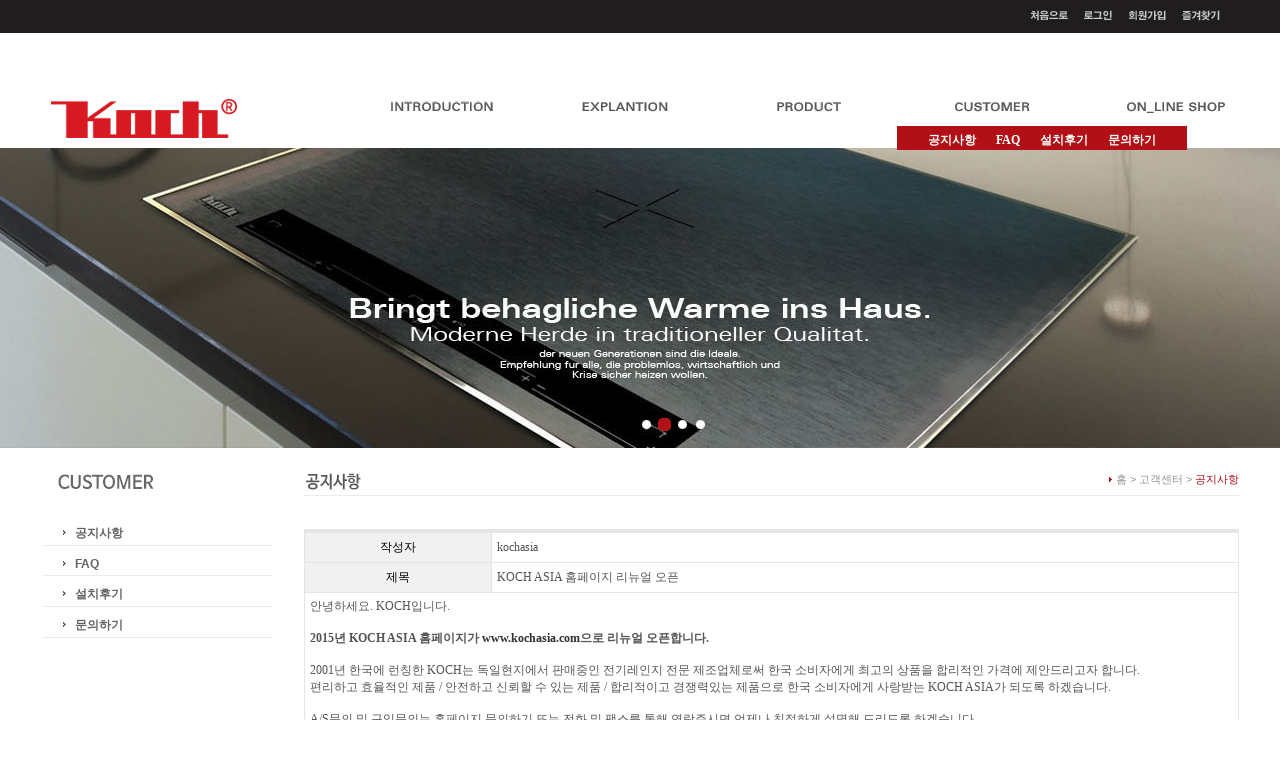

--- FILE ---
content_type: text/html
request_url: http://kochasia.com/default/04/01.php?com_board_basic=read_form&com_board_idx=2&menu=4&left=1&&com_board_search_code=&com_board_search_value1=&com_board_search_value2=&com_board_page=&&com_board_id=5&&com_board_id=5
body_size: 5403
content:
<html xmlns="http://www.w3.org/1999/xhtml" xml:lang="ko" lang="ko">
<head>
<meta http-equiv='Content-Type' content='text/html; content="no" charset=euc-kr; imagetoolbar;'>
<title>독일직수입 인덕션 전기레인지 KOCH ASIA에 오신것을 환영합니다</title>
<link href="/default/img/style.css" rel="stylesheet" type="text/css" />
<link href="/default/img/bullet/sliderkit-core.css" rel="stylesheet" type="text/css" />
<script language='javascript' src='/default/inc/common.js'></script>
<script type="text/javascript" src='/default/img/js/jquery.min.js'></script>
<script type="text/javascript" src='/default/img/js/jquery.easing.1.3.min.js'></script>
<script type="text/javascript" src='/default/img/js/jquery.sliderkit.1.9.2.pack.js'></script>
<style type="text/css">
#subwrap{width:100%; text-align:center; margin:0 auto;}
#sub{width: 100%; height:300px;}
.photoslider-bullets{width:100%; height:300px;}
.photoslider-bullets .sliderkit-nav{position:absolute; left:50%; top: 270px; z-index:9;}
.photoslider-bullets .sliderkit-nav-clip ul li{float:left; margin:0 5px 0 0;}
.photoslider-bullets .sliderkit-nav-clip ul li a{width:13px; height:13px; background:transparent url("/default/img/bullet/bullet-off.png") no-repeat 0 0;}
.photoslider-bullets .sliderkit-nav-clip ul li.sliderkit-selected a{background:transparent url("/default/img/bullet/bullet-on.png") no-repeat 0 0;}   
</style>
</head>
<body onLoad="init()" oncontextmenu='return false' ondragstart='return false' onselectstart='return false'>
<!--top-->
<div id="topbg">
  <div id="topwrap"> 
  <div id="top">
 <div id="lm"> 
  <ul>
    <li><a href="/default/index.php"><img src="/default/img/top_home.gif"></a></li>
    <li>    <a href="javascript:goLocate('member/login.php');"><img src='/default/img/top_login.gif'></li>
    <li><a href="javascript:goLocate('member/join.php?com_member_basic=agreement_form');"><img src='/default/img/top_join.gif'></a></li>
     <li><a href="#" onClick="{window.external.AddFavorite('http://naver.com', '독일직수입 전기레인지 KOCHASIA')}"><img src="/default/img/top_book.gif" border="0"></a></li>
  </ul>
 </div>
</div>
  </div>
</div>
<!--end top-->    
 <!--header--> 
 <div id="headerwrap">
  <div id="header">    
    <!--logo+menu-->
    <div id="logomenu"> 
      <div id="logo"><a href="/default/index.php"><img src="/default/img/logo.gif"></a></div>
      <!--menu-->   
      <script>
 function tm1(str)
 {
  if (str == 'm1'){
   m1.src = "/default/img/menu_1_on.gif";
   smenu1.style.display = "block";
   smenu2.style.display = "none";
   smenu3.style.display = "none";
   smenu4.style.display = "none";
   smenu5.style.display = "none";
  }
  if (str == 'm2'){
   m2.src = "/default/img/menu_2_on.gif";
   smenu1.style.display = "none";
   smenu2.style.display = "block";
   smenu3.style.display = "none";
   smenu4.style.display = "none";
   smenu5.style.display = "none";
  }
  if (str == 'm3'){
   m3.src = "/default/img/menu_3_on.gif";
   smenu1.style.display = "none";
   smenu2.style.display = "none";
   smenu3.style.display = "block";
   smenu4.style.display = "none";
   smenu5.style.display = "none";
  }
  if (str == 'm4'){
   m4.src = "/default/img/menu_4_on.gif";
   smenu1.style.display = "none";
   smenu2.style.display = "none";
   smenu3.style.display = "none";
   smenu4.style.display = "block";
   smenu5.style.display = "none";
  }
  if (str == 'm5'){
   m5.src = "/default/img/menu_5_on.gif";
   smenu1.style.display = "none";
   smenu2.style.display = "none";
   smenu3.style.display = "none";
   smenu4.style.display = "none";
   smenu5.style.display = "block";
  }
 }
 function tm2(nm, str)
 {
  document.all[nm].src = "/default/img/menu_"+str+"_off.gif";
 }
</script>
<!-- menu all -->
<div id='menu'>
   <!---1차 메뉴//--->   
   <div id='tmenu'>
      <ul>
         <li><a href='/default/01/01.php?menu=1&left=1'><img src='/default/img/menu_1_off.gif' title='' alt='introduction' id = "m1" onmouseover="tm1('m1')" onmouseout="tm2('m1','1')"></a></li>
         <li><a href='/default/02/01.php?menu=2&left=1'><img src='/default/img/menu_2_off.gif' title='' alt='explantion' id = "m2" onmouseover="tm1('m2')" onmouseout="tm2('m2','2')"></a></li>
         <li><a href='/default/03/01.php?menu=3&left=1'><img src='/default/img/menu_3_off.gif' title='' alt='product' id = "m3" onmouseover="tm1('m3')" onmouseout="tm2('m3','3')"></a></li>
         <li><a href='/default/04/01.php?menu=4&left=1'><img src='/default/img/menu_4_off.gif' title='' alt='customer' id = "m4" onmouseover="tm1('m4')" onmouseout="tm2('m4','4')"></a></li>
         <li><a href='/default/05/01.php?menu=5&left=1'><img src='/default/img/menu_5_off.gif' title='' alt='on line shop' id = "m5" onmouseover="tm1('m5')" onmouseout="tm2('m5','5')"></a></li>
      </ul>
   </div>
   <!---1차 메뉴//--->
  <!---2차 메뉴//--->
   <div id='smenu'>
      <div id='smenu1' nowrap style="display:none">
         <div id="smenutext">
            <a href='/default/01/01.php?menu=1&left=1'>BRAND</a>
            <a href='/default/01/02.php?menu=1&left=2'>BUSINESS</a>
            <a href='/default/01/03.php?menu=1&left=3'>OFFICE</a>
         </div>
      </div>
      <div id='smenu2' nowrap style="display:none">
         <div id="smenutext">
            <a href='/default/02/01.php?menu=2&left=1'>INDUCTION</a>
            <a href='/default/02/02.php?menu=2&left=2'>HI_LIGHT</a>
         </div>
      </div>
      <div id='smenu3' nowrap style="display:none">
         <div id="smenutext">
            <a href='/default/03/01.php?menu=3&left=1'>INDUCTION</a>
            <a href='/default/03/02.php?menu=3&left=2'>HI-LIGHT</a>
            <a href='/default/03/03.php?menu=3&left=3'>OVEN</a>
            <a href='/default/03/04.php?menu=3&left=4'>PORTABLE</a>
         </div>
      </div>
      <div id='smenu4' nowrap style="display:block">
         <div id="smenutext">

            <a href='/default/04/01.php?menu=4&left=1'><font color='#ffffff'>공지사항</font></a>
            <a href='/default/04/02.php?menu=4&left=2'>FAQ</a>
            <a href='/default/04/03.php?menu=4&left=3'>설치후기</a>
            <a href='/default/04/04.php?menu=4&left=4'>문의하기</a>
         </div>
      </div>
      <div id='smenu5' nowrap style="display:none">
         <div id="smenutext">
            &nbsp;<a href='/default/04/01.php?menu=4&left=1'><font color='#ffffff'>온라인쇼핑</font></a>&nbsp;
         </div>
      </div>
      <div id='smenu6' nowrap style="display:none">
         <div id="smenutext">
            <a href='/default/05/01.php?menu=5&left=1'>공지사항</a>
         </div>
      </div>
   </div>
   <!---2차 메뉴//--->
</div>
<!-- menu all --> 
      <!--end menu--> 
    </div>
    <!-- end logo+menu-->
  </div>
</div>
<!--end header-->   
<!--sub-->
<script type="text/javascript">
  $(function(){
      $(".photoslider-bullets").sliderkit({
         auto:true,
         circular:true,
         shownavitems:5,
         panelfx:"fading",
         panelfxspeed:500,
         panelfxeasing:"easeInExpo" 
      });
  });
</script>
<div id="subwrap">
  <div id="sub">
    <div class="sliderkit photoslider-bullets">
      <div class="sliderkit-nav">
        <div class="sliderkit-nav-clip">
          <ul>
            <li><a href="#" title="sub01"></a></li>
            <li><a href="#" title="sub02"></a></li>
            <li><a href="#" title="sub03"></a></li>
            <li><a href="#" title="sub04"></a></li>
          </ul>
        </div>
      </div>
      <div class="sliderkit-panels">
        <div class="sliderkit-panel"><img src="/default/img/sub01.jpg" alt="sub01" /></div>
        <div class="sliderkit-panel"><img src="/default/img/sub02.jpg" alt="sub02" /></div>
        <div class="sliderkit-panel"><img src="/default/img/sub03.jpg" alt="sub03" /></div>
        <div class="sliderkit-panel"><img src="/default/img/sub04.jpg" alt="sub04" /></div>
      </div>
    </div>
  </div>
</div>
<!-- end sub-->
<div id="subwraper">
<!-- sub_all -->
<div id="sub_all">
  <div id="contents_all">
    <div id="left">
      <div id="leftColumn">
        <!--Navigation-->
        <div id="navigation">
    <div id="sub_menu">
     <div id="sub_menu01"><img src="/default/img/sub_menu04.gif" alt="" /></div>
     <div id="sub_menu02"><img src="/default/img/dot02.gif" />&nbsp;&nbsp;<b><a href="/default/04/01.php">공지사항</a></b></div>
     <div id="sub_menu02"><img src="/default/img/dot02.gif" />&nbsp;&nbsp;<b><a href="/default/04/02.php">FAQ</a></b></div>
     <div id="sub_menu02"><img src="/default/img/dot02.gif" />&nbsp;&nbsp;<b><a href="/default/04/03.php">설치후기</a></b></div>
     <div id="sub_menu02"><img src="/default/img/dot02.gif" />&nbsp;&nbsp;<b><a href="/default/04/04.php">문의하기</a></b></div>
    </div>
   </div>
        <!-- end Navigation-->
        <!--Customer-->
        <div id="sub_customer"><img src="/default/img/sub_customer.gif">
   </div>
        <!--end Customer-->
      </div>
    </div>
    <div id="contentColumn">
      <!--Title&Location-->
      <div id="pageTitle">
        <div id="title"><img src="/default/img/title04-01.gif"/></div>
        <div id="nevi">
          <img src="/default/img/dot.gif" border="0"><span class="nv"> 홈 &gt; 고객센터 &gt; </span><span class="nb">공지사항</span>
        </div>
        <div class="clear"></div>
      </div>
      <!--end Title&Location-->
      <!--Content-->
      <div id="content"><!-- 게시판 시작 --------------------------------------------------------->
<link rel="StyleSheet" href="/bizdemo19818/inc/board/board_5.css" type="text/css">
<script language="javascript" src="/cjs/board.js?com_board_id=5&template=bizdemo19818"></script>

<table border="0" cellspacing="0" cellpadding="0" width="100%" bgcolor="#FFFFFF" background="">
 <tr>
  <td>
   <table border="0" cellspacing="0" cellpadding="0" width='100%'>
    <tr><td bgcolor='#E5E5E5' height=3></td></tr>
   </table>
   <table border='1' cellpadding='0' cellspacing='0' width='100%' style='border-collapse:collapse' bordercolor='#E5E5E5' class="board">
   <!-- 내용 -->
    <style type="text/css">p{margin:0}</style><meta http-equiv='Content-Type' content='text/html; charset=ks_c_5601-1987'>
<style type="text/css">
/*
   .board_bgcolor 테이블 제목 컬럼 스타일 지정
   .board_desc    테이블 제목 옆 내용 컬럼 스타일 지정
   $com_board.table_size :: 관리자가 지정한 전체 테이블 사이즈
   .board_description 콘텐츠 내용 스타일을 지정
*/
p{
    margin:0;
    padding:0;
}
.board_bgcolor
{
  /*width:107px;*/
  width:20%;
  text-align:center;
}
.board_desc
{
	padding:3 0 3 10;
	line-height:150%;
	/*width:-7px;*/
    width:80%;
	text-align:left;
	padding-left:5px;
}
.board_description
{
	    overflow:hidden;
        word-break:break-all;
}
#post_area{
	width:100%;
	padding:5px;
    word-spacing:0pt;
    word-break:break-all;
}
</style>
						<tr height="30">
				<td class="board_bgcolor">
									<font style="color:#000000;font-size:12px;">작성자</font>
								</td>
				<td class="board_desc">
					                                                    kochasia
                                            				</td>
			</tr>
									<tr height="30">
				<td class="board_bgcolor">
									<font style="color:#000000;font-size:12px;">제목</font>
								</td>
				<td class="board_desc">
					                                                    KOCH ASIA 홈페이지 리뉴얼 오픈
                                            				</td>
			</tr>
					<!-- 글 내용 -->
		<tr height="30">
			<td colspan="2" class="board_description" width="100%" height="100px">
				<div id="post_area">
					<p align="left">안녕하세요. KOCH입니다.<br />
 <br />
<strong>2015년 KOCH ASIA 홈페이지가 </strong><a href="http://www.kochasia.com"><strong>www.kochasia.com</strong></a><strong>으로 리뉴얼 오픈합니다.</strong><br />
 <br />
2001년 한국에 런칭한 KOCH는 독일현지에서 판매중인 전기레인지 전문 제조업체로써 한국 소비자에게 최고의 상품을 합리적인 가격에 제안드리고자 합니다.<br />
편리하고 효율적인 제품 / 안전하고 신뢰할 수 있는 제품 / 합리적이고 경쟁력있는 제품으로 한국 소비자에게 사랑받는 KOCH ASIA가 되도록 하겠습니다.<br />
 <br />
A/S문의 및 구입문의는 홈페이지 문의하기 또는 전화 및 팩스를 통해 연락주시면 언제나 친절하게 설명해 드리도록 하겠습니다.<br />
감사합니다.<br>
				</div>
				<script type="text/javascript">
				<!--
				/**
				 * 이미지 테이블크기와 맞쳐 재조정
				 */
				function resizeImage()
				{
					var img_max_width = 615;
                    var use_origin_img = 'Y';
                    if(use_origin_img == 'N') {
                        return;
                    }
					var imgObj = document.getElementById("post_area").getElementsByTagName("img");
					var osrc;
					for (i = 0; i<imgObj.length; i++)
					{
						/*pNode = imgObj[i].parentNode;
						var imgContainer = document.createElement("<div>");
						pNode.insertBefore(imgContainer, imgObj[i]);
						imgContainer.appendChild(imgObj[i]);
						osrc = imgObj[i].src;*/

						if(imgObj[i].width > img_max_width)
						{
							imgObj[i].style['width'] = img_max_width;
							imgObj[i].style['height'] = 'auto';
						}

                        if( imgObj[i].parentNode.tagName != "A" )
                        {
                            imgObj[i].style.cursor  = "pointer";
                            imgObj[i].onclick = function(){	showPicture(this);	}
                        }

						/*imgContainer.style.marginBottom = "0px";

													imgObj[i].style.cursor  = "pointer";
												// declare onclick event
						if( imgObj[i].parentNode.tagName == "div" )
						{
							if( imgObj[i].parentNode.parentNode.tagName == "A" )
							{
								imgObj[i].onclick = function()
								{
									if( this.parentNode.parentNode.target != "_blank" ){
										location.href = this.parentNode.parentNode.href;
									}
								};
							}
							else{
																imgObj[i].onclick = function(){	showPicture(this);	}
															}
						}
						else if( imgObj[i].parentNode.tagName != "A" )
						{
														imgObj[i].onclick = function(){	showPicture(this);	}
													}*/
					}

					document.getElementById("post_area").style.visibility = "visible";
				}

				/**
				 * 팝업 이미지
				 */
				 function showPicture(obj) {

				  var imgObj = new Image();
				  imgObj.src = obj.src;
				  var wopt = "scrollbars=yes,status=no,resizable=no";
				  wopt += ",width=" + imgObj.width;
				  wopt += ",height=" + imgObj.height;
				  var wbody = "<script language='javascript'>";
				  wbody += "function finalResize(){";
				  wbody += "  var oBody=document.body;";
				  wbody += "  var oImg=document.images[0];";
				  wbody += "  var xdiff=oImg.width-oBody.clientWidth;";
				  wbody += "  var ydiff=oImg.height-oBody.clientHeight-20;";
				  wbody += "  window.resizeBy(xdiff,ydiff);";
				  wbody += "}";
				  wbody += "</"+"script>";
				  wbody += "<body  oncontextmenu='return false' ondragstart='return false' onselectstart='return false' onLoad='finalResize()' style='margin:0;background:#000000' >";
				  wbody += "<a href='javascript:window.close()' oncontextmenu='return false'><img src='" + obj.src + "' border=0  alt=''></a>";
				  wbody += "</body>";
				  winResult = window.open("about:blank","",wopt);
				  winResult.document.open("text/html", "replace");
				  winResult.document.write(wbody);
				  winResult.document.close();
				  return;
				}

				/**
				 * 함수 실행
				 */
				window.onload = function()
				{
					resizeImage();
				}
			//-->
			</script>
			</td>
		</tr>
							<tr height="30">
				<td class="board_bgcolor">
									<font style="color:#000000;font-size:12px;">작성일자</font>
								</td>
				<td class="board_desc">
					                                                    2015-04-21
                                            				</td>
			</tr>
									<tr height="30">
				<td class="board_bgcolor">
									<font style="color:#000000;font-size:12px;">조회수</font>
								</td>
				<td class="board_desc">
					                                                    4616
                                            				</td>
			</tr>
								<!--첨부파일 S -->
			<tr height="30">
				<td class="board_bgcolor">
											<font style="color:#000000;font-size:12px;">첨부파일</font>
									</td>
				<td  class="board_desc">
					<!-- 첨부파일존재1 -->
										<!-- 첨부파일존재 -->
				</td>
			</tr>
			<!--첨부파일 E -->
			



   <!-- //내용 -->
   </table>
   <table border='0' cellpadding='0' cellspacing='0' width='100%'>
    <tr><td height='1' bgcolor='#E5E5E5'></td></tr>
   </table>
   <table border='0' cellpadding='0' cellspacing='0' width='100%'>
    <tr><td height='10'></td></tr>
   </table>

   <!-- 게시물 평가 -->
   
   <!--// 게시물 평가 -->

   <!-- 댓글 쓰기 -->
   
   <!-- //댓글 쓰기 -->

   <!-- 댓글 목록 -->
   
   <!-- //댓글 목록 -->

   <table border='0' cellpadding='0' cellspacing='0' width='100%'>
    <tr><td><br></td></tr>
   </table>
   <table border='0' cellpadding='0' cellspacing='0' width='100%'>
    <tr><td height='1' bgcolor='#E5E5E5'></td></tr>
   </table>

   <table border='0' cellpadding='0' cellspacing='0' align='center' width='100%'>
    <tr>
     <td class='bbsnewf5' height='34' align='center' width='50%'>
     <!-- 목록 - 버튼 -->
      <!-- 이전 다음  -->
<table border='0' cellpadding='0' cellspacing='0' align='center' width='100%'>
<tr>
	<td class='bbsnewf5' height='34' align='left' width='50%' style="border:0px">
				    <a href="/default/04/01.php?menu=4&left=1&&com_board_search_code=&com_board_search_value1=&com_board_search_value2=&com_board_page=&&com_board_id=5&"><img src="/cimg/board/list.gif" border='0' align='absmiddle' alt=''></a>
					<a href="/default/04/01.php?com_board_basic=read_form&menu=4&left=1&&com_board_search_code=&com_board_search_value1=&com_board_search_value2=&com_board_page=&&com_board_id=5&&com_board_idx=3"><img src="/cimg/board/next.gif" border="0" align='absmiddle' alt=''></a>
					</td>
</tr>
</table>
<!-- 이전 다움  -->
     <!-- //목록 - 버튼 -->
     </td>
     <td align='right' width='50%'>
       <!-- 추천하기 -->
        <!-- 수정하기 -->
       <!-- 삭제하기 -->      
       <!-- 답글쓰기 -->      
      <a href='javascript:alert("게시판 작성 권한이 없습니다.")' style='display:none'><img alt='' src='/cimg/board/write.gif' border='0' /></a> <!-- 글쓰기 -->
     </td>
    </tr>
   </table>
  </td>
 </tr>
</table>

<!-- 목록 - 리스트 -->

	
    

<!-- //목록 - 리스트  -->
<!-- 게시판 끝----------------------------------------------------------------------------------------></div>
      <!--end Content-->
    </div>   
  </div>
</div>
<!-- end sub_all -->
<!-- footer-->
<div id="footer">
 <div id="copyright_1"><img src="/default/img/copyright.gif"></div>
 <div id="copyright_2"><img src="/default/img/copyright02.gif"></div>
</div>
<!-- end footer-->
</div>
</body>
</html><script language="javascript" type="text/javascript" src="/cjs/javascript.lib.js?date=1721110582"></script>

<script language="javascript" src="/cjs/board.js"></script>

            <script type="text/javascript">
            var JsHost = (("https:" == document.location.protocol) ? "https://" : "http://");
            var sTime = new Date().getTime();
            document.write(unescape("%3Cscript id='log_script' src='" + JsHost + "blg-jsk.cafe24.com/weblog.js?uid=kochasia&t=" + sTime + "' type='text/javascript'%3E%3C/script%3E"));
            </script>
        

--- FILE ---
content_type: text/css
request_url: http://kochasia.com/default/img/style.css
body_size: 1437
content:
A:link, A:visited {font-family: Dotum, Gulim, Arial; color:#656463; text-decoration:none; font-size:12;}
A:hover, A:active {font-family: Dotum, Gulim, Arial; color:#b11116; text-decoration: underline; font-size:12;}

body, td, div, option,  {font-family: Dotum, Gulim, Arial; font-size: 9pt; color: #333333; line-height: 180%; font-weight: normal; font-variant: normal;}

.nv{font-family:Dotum, Gulim, Arial; font-size: 8pt; color: #939393; line-height: 160%; font-weight: normal; font-variant: normal;}
.nb{font-family:Dotum, Gulim, Arial; font-size: 8pt; color: #b11116; line-height: 160%; font-weight: normal; font-variant: normal;}
.Num{font-family:Dotum, Gulim, Arial; font-size: 9pt; color: #a7a7a7; font-weight: bold; font-variant: normal;}


/* 공통 */
a,img {selector-dummy: expression(this.hideFocus=true); border:0px;} 
*{margin:0; padding:0;}
div{margin:0; padding:0; border:0;  margin:0 auto; text-align:center;}
#wrap{ width:100%; text-align:center; margin:0 auto; min-width:1200px;}

/* 공통 */

/* 상단 */
#topbg{width:100%; height:33px; background-color:#1f1d1d; overflow:hidden;}
#topwrap{width:100%; height:33px; text-align:center; margin:0 auto;}
#top{width:1197px; height:33px;}
#lm{height:33px; display:inline; float:right; padding:0; margin:0;}
#lm li{display:inline; float:left; padding:0; margin:0;}

#headerwrap{width:100%; height:115px; text-align:center; margin:0 auto;}
#header{width:1197px; height:115px;}
#logomenu{width:1197px; height:115px; padding:0; margin:0;}
#logo{width:280px; border:0; float:left; padding:0;}

#menu{width:917px; height:30px; float:left; padding-top:57px; margin:0;}
#menu a{margin:0; padding:0;}
#menu ul{margin:0; padding:0;}
#menu  ul li{display:inline; float:left; padding:0; margin:0;}
#tmenu{width:917px; height:30px; padding:0; margin:0; border:0; overflow:hidden; z-index:1000;}

#smenu{width:917px; height:24px; padding:3px 0 3px 0; float:left; text-align:left;}
#smenu a{padding:0; margin:0; border:0; z-index:100;}
#smenu a:link{font-size:12px; font-family:굴림; font-weight:bold; color:#ffffff; text-decoration:none;}
#smenu a:visited{font-size:12px;font-family:굴림; font-weight:bold; color:#ffffff; text-decoration:none;}
#smenu a:hover{font-size:12px;font-family:굴림;font-weight:bold; color:#fbf5ef; text-decoration:none;}

#smenu1{position: absolute; top:126px;width:260px; height:24px; margin:0px 0 0 0px; background:#b11116; text-align:center; z-index:1000;}
#smenu2{position: absolute; top:126px;width:210px; height:24px; margin:0px 0 0 200px; background:#b11116; text-align:center; z-index:1000;}
#smenu3{position: absolute; top:126px;width:358px; height:24px; margin:0px 0 0 315px; background:#b11116; text-align:center; z-index:1000;}
#smenu4{position: absolute; top:126px;width:290px; height:24px; margin:0px 0 0 575px; background:#b11116; text-align:center; z-index:1000;}
#smenu5{position: absolute; top:126px;width:120px; height:24px; margin:0px 0 0 792px; background:#b11116; text-align:center; z-index:1000;}
#smenutext{text-align:center; margin:0 auto; margin:2px 5px 2px 5px; padding-top:2px;}
#smenutext a{padding:2px 8px 0 8px;}
/* 상단 */

#wraper{top:749px; z-index10;}
#subwraper{top:449px; z-index:10;}

/* 배너 */
#bannerwrap{width:100%; margin:0 auto; text-align:center; padding-top:45px; padding-bottom:42px;}
#banner{width:1197px; height:231px;}
#banner1{width:292px; float:left; padding-right:10px;}
#banner1 img{margin:0; padding:0; border:0;}
#banner2{width:292px; float:left; padding-right:10px;}
#banner2 img{margin:0; padding:0; border:0;}
#banner3{width:292px; float:left; padding-right:10px;}
#banner3 img{margin:0; padding:0; border:0;}
#banner4{width:291px; float:left;}
#banner4 img{margin:0; padding:0; border:0;}

#newsbg{width:100%; height:50px; background-color:#eeeeee; overflow:hidden;}
#news_top{ width:1197px; padding:0; margin:0; border:0; text-align:center; margin:0 auto;}
#news_top li{display:inline; float:left; padding:0; margin:0; border:0;}

#news{width:1197px; margin:0 auto; text-align:center; margin-top:37px;}

#notice{width:289px; float:left; padding-right:23px; border-right:1px solid #e7e7e7;}
#notice-top{ width:289px; float:left;}
#top1{ height:25px; float:left; display:inline;}
#top2{ height:25px; float:right; display:inline;}
#notice-con{width:289px; height:90px; float:left; padding:5px 0 0 0 ; margin:0;}

#gallery{width:575px; float:left; padding-left:32px; padding-right:32px; border-right:1px solid #e7e7e7;}
#gallery-top{width:575px; float:left; margin:0;}
#gr1{height:25px; float:left; display:inline;}
#gr2{height:25px; float:right; display:inline;}
#gallery-con{width:575px; height:90px; float:left; padding:5px 0 0 0; margin:0;}

#customers{width:244px; float:left;}
#customers img{margin:0; padding:0;}

/* 배너 */ 


/* 컨텐츠 */
#contents_all{width:1197px; margin:0 auto; text-align:center;}
#left{width:230px; float:left;}
#leftColumn #navigation { width:230px;}
#sub_menu{margin:0;}
#sub_menu01{padding-bottom:20px;}
#sub_menu02{text-align:left; padding:8px 0px 3px 20px; border-bottom:1px solid #ececec;}
#sub_customer{padding:100px 10px 0 10px;}

#right{width:967px; float:left;}
#contentColumn{width:935px; float:right; }
#contentColumn #pageTitle {width:935px; height:47px; border-bottom:1px solid #ececec; margin-bottom:33px; float:right; overflow:hidden;}
#contentColumn #title {float:left; overflow:hidden;}
#contentColumn #nevi {float:right; margin:23px 0px 0px 0px; overflow:hidden;}
#content{width:935px;}
/* 컨텐츠 */


/* 푸터 */
#footer{clear:both; margin:0 auto; text-align:center; padding-top:39px;}
#copyright_1{clear:both; width:100%; margin:0 auto; padding:0; margin:0; text-align:center; background-color:#1f1d1d;} 
#copyright_2{clear:both; width:100%; margin:0 auto; padding:0; margin:0; text-align:center; background-color:#2f2f2f;} 
/* 푸터 */

--- FILE ---
content_type: text/css
request_url: http://kochasia.com/bizdemo19818/inc/board/board_5.css
body_size: 1323
content:
td#board {padding:4 5 5 5;font-size:12;font-family:굴림,돋움;color:#f1f1f1;}
.board {padding:4 5 5 5;font-size:12;font-family:굴림,돋움;color:#565656;}
.board a:link{padding:0 0 0 0;font-size:12;font-family:굴림,돋움;color:#333333;text-decoration:none;}
.board a:visited{padding:0 0 0 0;font-size:12;font-family:굴림,돋움;color:#333333;text-decoration:none;}
.board a:hover{padding:0 0 0 0;font-size:12;font-family:굴림,돋움;color:#333333;text-decoration:underline;}
.board a:active{padding:0 0 0 0;font-size:12;font-family:굴림,돋움;color:#333333;text-decoration:none;}

/*게시판 제목*/
.bbsnewf5 {padding:10 10 10 10;font-size:12;font-family:굴림,돋움;color:#333333;}
.bbsnewf5 a:link{color:#333333;text-decoration:none}
.bbsnewf5 a:visited{color:#333333;text-decoration:none}
.bbsnewf5 a:hover{color:#b11116;text-decoration:none}

/*제목*/
.bbsbody03{width:340;overflow:hidden;text-overflow:ellipsis;padding-left:5;padding-right:5}

/*뉴스_보도자료 제목*/
.news_title {color:#0E3D72;font-size:14px;font-weight:bold;letter-spacing:-1;text-decoration:none;}
.news_title a:link{color:#0E3D72;font-size:14px;font-weight:bold;letter-spacing:-1;text-decoration:none}
.news_title a:visited{color:#0E3D72;font-size:14px;font-weight:bold;letter-spacing:-1;text-decoration:none}
.news_title a:hover{color:#0E3D72;font-size:14px;font-weight:bold;letter-spacing:-1;text-decoration:underline}

/*뉴스_보도자료 내용*/
.news_cont {color:#555555;text-decoration:none}
.news_cont a:link{color:#555555;text-decoration:none}
.news_cont a:visited{color:#555555;text-decoration:none}
.news_cont a:hover{color:#FF5500;text-decoration:none}

/*갤러리 제목*/
.gallery_title {font-size:12;font-family:굴림,돋움;color:#555555;font-weight:bold;}

/*갤러리 내용*/
.gallery_cont {font-size:12;font-family:굴림,돋움;color:#555555}
 
/*페이징*/
.paging {font-size:12;font-family:굴림,돋움;color:#555555;font-weight:bold;}
.paging a:link{font-size:12;font-family:굴림,돋움;color:#555555;font-weight:normal;text-decoration:none}
.paging a:visited{font-size:12;font-family:굴림,돋움;color:#555555;font-weight:normal;text-decoration:none}
.paging a:hover{font-size:12;font-family:굴림,돋움;color:#555555;font-weight:normal;text-decoration:underline}

/*검색폰트(셀렉트박스)*/
.search_txt {font-size:12;font-family:굴림,돋움;color:#555555}

/*기본폰트*/
.board_txt {font-size:12px;color:#555555;text-decoration:none;padding-top:4;}
.board_txt a:link{font-size:12px;color:#555555;text-decoration:none;}
.board_txt a:visited{font-size:12px;color:#555555;text-decoration:none;}
.board_txt a:hover{font-size:12px;color:#555555;text-decoration:none;}

.board_txt2 {font-size:12px;color:#555555;text-decoration:none;padding-top:4;}
.board_txt2 a:link{font-size:12px;color:#555555;text-decoration:none;}
.board_txt2 a:visited{font-size:12px;color:#555555;text-decoration:none;}
.board_txt2 a:hover{font-size:12px;color:#555555;text-decoration:none;}

input#border {font-size:12;font-family:굴림,돋움;color:##555555;border:1 solid #D4D4D4}
textarea#border {font-size:12;font-family:굴림,돋움;color:##555555;border:1 solid #D4D4D4}

/*댓글폰트*/
.comment_name {font-size:12px;color:#555555;text-decoration:none;padding-top:4;}
.comment_txt {font-size:12px;color::#0555555;text-decoration:none;padding-top:4;}
.comment_txt a:link{font-size:12px;color::#555555;text-decoration:none;}
.comment_txt a:visited{font-size:12px;color::#555555;text-decoration:none;}
.comment_txt a:hover{font-size:12px;color::#555555;text-decoration:none;}

/* bgcolor */
.board_bgcolor {background-color:#f1f1f1;font-size:12;font-family:굴림,돋움;color:#f1f1f1;}
.board_rate {padding:0 0 0 0;font-size:12;font-family:굴림,돋움;color:#f1f1f1;background-color:#f1f1f1;}
.board_rate_td {padding:4 5 5 5;font-size:12;font-family:굴림,돋움;color:#f1f1f1;background-color:#f1f1f1}
.board_comment_bgcolor {background-color:#f1f1f1;}

/* 추출 게시판 스타일 */
.board_output {padding:4 0 0 0;font-size:11;font-family:굴림,돋움;color:#5a5a5a;}
.board_output a:link{padding:0 0 0 0;font-size:11;font-family:굴림,돋움;color:#5a5a5a;text-decoration:none;}
.board_output a:visited{padding:0 0 0 0;font-size:11;font-family:굴림,돋움;color:#5a5a5a;text-decoration:none;}
.board_output a:hover{padding:0 0 0 0;font-size:11;font-family:굴림,돋움;color:#5a5a5a;text-decoration:underline;}
.board_output a:active{padding:0 0 0 0;font-size:11;font-family:굴림,돋움;color:#5a5a5a;text-decoration:none;}

/* 게시판 목록 관리 */
.board_admin_bgcolor {background-color:#bebebe;}

/* 웹진형 게시판 (세로배열)*/
.webzine_type2 {width:100%;}
.webzine_type2 td { color:#666666; font-family:돋움; font-size:12px; }
.webzine_type2 dl, #webzine_type2 dt, #webzine_type2 dd {margin:0;padding:0}
.webzine_type2 dl    {float:left;clear:both;width:100%;padding:0 0 16px 0;margin-bottom:0;}
.webzine_type2 .webzine_type_img_td { vertical-align:top;}
.webzine_type2 .webzine_type_img img {border:4px solid #cc3232; }
.webzine_type2 .webzine_type2_table_line { width:100%; border-top:1px solid #cccccc;}
.webzine_type2 dd   {float:left;width:100%;height:25px;padding:3px 0 1px 0;margin:0 0 -1px 0;border-top:1px solid #e5e5e5;border-bottom:1px solid #e5e5e5;}
.webzine_type2 .obj_name {display:inline-block;width:90px;height:25px;padding:5px 0 0 12px;color:#666666;background:url(/cimg/board/cafe24_webzine/bl_webzine_type2_title.gif) right 6px no-repeat;}
.webzine_type2 .obj_value {height:25px;padding:5px 0 0 10px;}
/* 이미지가 왼쪽일때 */
.webzine_type2 .webzine_type_text_td_left { width:100%; padding:0 0 0 8px; }
/* 이미지가 오른쪽일때 */
.webzine_type2 .webzine_type_text_td_right { width:100%; padding:0 9px 0 0; }

/* 갤러리형 추출 제목, 내용 정렬 */
.board_output_gallery_subject { text-align:center;width:100%;  }
.board_output_gallery_description { text-align:center;width:100%; }